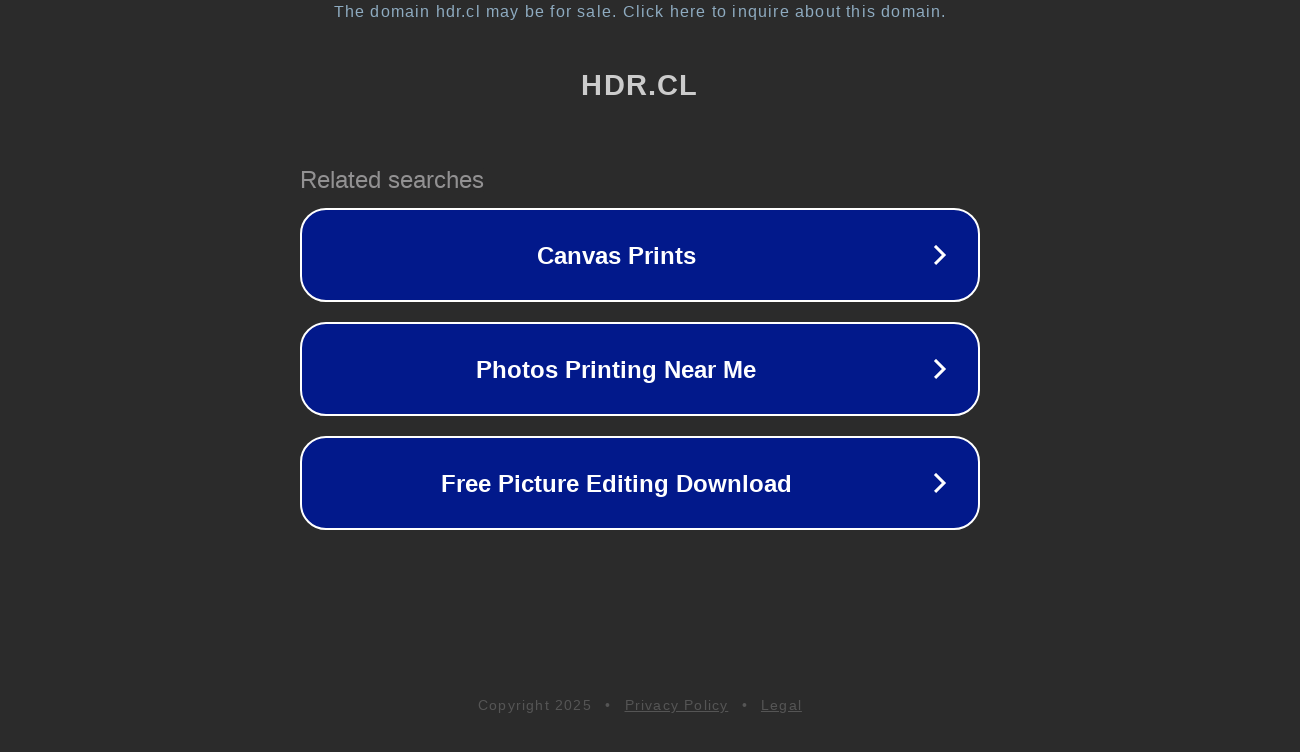

--- FILE ---
content_type: text/html; charset=utf-8
request_url: http://hdr.cl/Gear-Durable-Design-Lightweight-OTTOLOCK-Steel-&-Kevlar-Combination-Bike/Sporting-Goods-draqkt-118291.shtml
body_size: 1170
content:
<!doctype html>
<html data-adblockkey="MFwwDQYJKoZIhvcNAQEBBQADSwAwSAJBANDrp2lz7AOmADaN8tA50LsWcjLFyQFcb/P2Txc58oYOeILb3vBw7J6f4pamkAQVSQuqYsKx3YzdUHCvbVZvFUsCAwEAAQ==_T+dEJbm7+JJoN1WcquNje9WcHuPn5B4NhTbljHDm5YD98oedYaBwDv4mI0dZjvIXdTag7PUHCgCHfMafNwawNg==" lang="en" style="background: #2B2B2B;">
<head>
    <meta charset="utf-8">
    <meta name="viewport" content="width=device-width, initial-scale=1">
    <link rel="icon" href="[data-uri]">
    <link rel="preconnect" href="https://www.google.com" crossorigin>
</head>
<body>
<div id="target" style="opacity: 0"></div>
<script>window.park = "[base64]";</script>
<script src="/bXhSvfpJi.js"></script>
</body>
</html>
